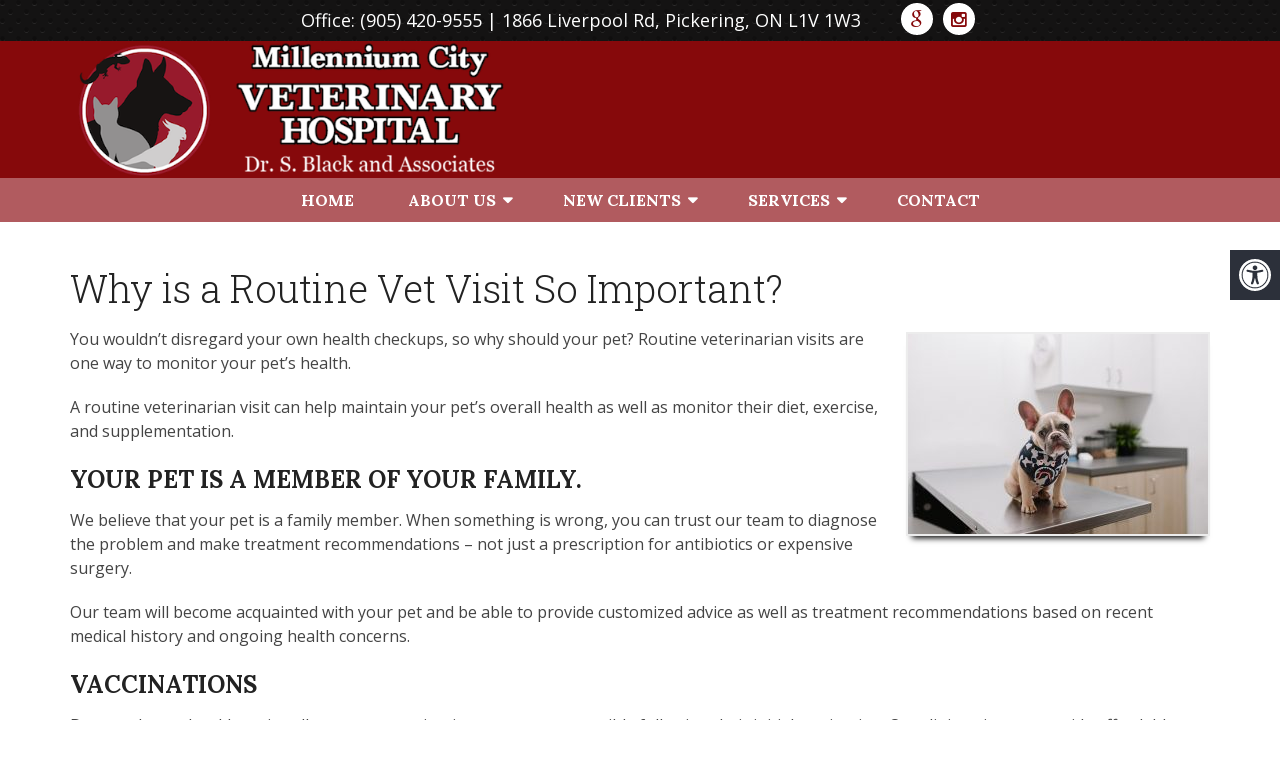

--- FILE ---
content_type: text/html; charset=UTF-8
request_url: https://www.millenniumcityvethospital.com/why-is-a-routine-vet-visit-so-important/
body_size: 16039
content:
<!DOCTYPE html><html
class=no-js lang=en-US><head
itemscope itemtype=http://schema.org/WebSite><meta
charset="UTF-8">
<!--[if IE ]><meta
http-equiv="X-UA-Compatible" content="IE=edge,chrome=1">
<![endif]-->
 <script async src="https://www.googletagmanager.com/gtag/js?id=G-LQSW9EEYJ9"></script> <script>window.dataLayer=window.dataLayer||[];function gtag(){dataLayer.push(arguments);}
gtag('js',new Date());gtag('config','G-LQSW9EEYJ9');</script> <link
rel=profile href=https://gmpg.org/xfn/11><link
rel=icon href=https://www.millenniumcityvethospital.com/wp-content/themes/mts_schema/images/favicon.png type=image/x-icon><meta
name="msapplication-TileColor" content="#FFFFFF"><meta
name="msapplication-TileImage" content="https://www.millenniumcityvethospital.com/wp-content/themes/mts_schema/images/apple-touch-icon-144-precomposed.png"><link
rel=apple-touch-icon-precomposed href=https://www.millenniumcityvethospital.com/wp-content/themes/mts_schema/images/apple-touch-icon-144-precomposed.png><meta
name="viewport" content="width=device-width, initial-scale=1"><meta
name="apple-mobile-web-app-capable" content="yes"><meta
name="apple-mobile-web-app-status-bar-style" content="black"><meta
itemprop="name" content="Millennium City Veterinary Hospital"><meta
itemprop="url" content="https://www.millenniumcityvethospital.com"><link
rel=pingback href=https://www.millenniumcityvethospital.com/xmlrpc.php><meta
name='robots' content='index, follow, max-image-preview:large, max-snippet:-1, max-video-preview:-1'> <script>document.documentElement.className=document.documentElement.className.replace(/\bno-js\b/,'js');</script> <title>Why is a Routine Vet Visit So Important? | Millennium City Veterinary Hospital</title><meta
name="description" content="Why is a Routine Vet Visit So Important? - You wouldn&#039;t disregard your own health checkups, so why should your pet? Routine veterinarian visits are one way to monitor your pet&#039;s health. A routine You wouldn&#039;t disregard your own health checkups, so why should your pet? Routine veterinarian visits are one way to monitor your pet&#039;s health."><link
rel=canonical href=https://www.millenniumcityvethospital.com/why-is-a-routine-vet-visit-so-important/ ><meta
property="og:locale" content="en_US"><meta
property="og:type" content="article"><meta
property="og:title" content="Why is a Routine Vet Visit So Important? | Millennium City Veterinary Hospital"><meta
property="og:description" content="Why is a Routine Vet Visit So Important? - You wouldn&#039;t disregard your own health checkups, so why should your pet? Routine veterinarian visits are one way to monitor your pet&#039;s health. A routine You wouldn&#039;t disregard your own health checkups, so why should your pet? Routine veterinarian visits are one way to monitor your pet&#039;s health."><meta
property="og:url" content="https://www.millenniumcityvethospital.com/why-is-a-routine-vet-visit-so-important/"><meta
property="og:site_name" content="Millennium City Veterinary Hospital"><meta
property="article:publisher" content="https://www.facebook.com/MillenniumCityVeterinaryHospital"><meta
property="article:published_time" content="2022-02-01T19:31:47+00:00"><meta
property="article:modified_time" content="2022-02-25T22:49:57+00:00"><meta
property="og:image" content="https://www.millenniumcityvethospital.com/wp-content/uploads/2022/02/Why-is-a-Routine-Vet-Visit-So-Important.jpg"><meta
property="og:image:width" content="800"><meta
property="og:image:height" content="534"><meta
property="og:image:type" content="image/jpeg"><meta
name="author" content="admin"><meta
name="twitter:card" content="summary_large_image"> <script type=application/ld+json class=yoast-schema-graph>{"@context":"https://schema.org","@graph":[{"@type":"Article","@id":"https://www.millenniumcityvethospital.com/why-is-a-routine-vet-visit-so-important/#article","isPartOf":{"@id":"https://www.millenniumcityvethospital.com/why-is-a-routine-vet-visit-so-important/"},"author":{"name":"admin","@id":"https://www.millenniumcityvethospital.com/#/schema/person/3eeeb6a1f36cb674a27ee85aa2d31ed7"},"headline":"Why is a Routine Vet Visit So Important?","datePublished":"2022-02-01T19:31:47+00:00","dateModified":"2022-02-25T22:49:57+00:00","mainEntityOfPage":{"@id":"https://www.millenniumcityvethospital.com/why-is-a-routine-vet-visit-so-important/"},"wordCount":374,"publisher":{"@id":"https://www.millenniumcityvethospital.com/#organization"},"image":{"@id":"https://www.millenniumcityvethospital.com/why-is-a-routine-vet-visit-so-important/#primaryimage"},"thumbnailUrl":"https://www.millenniumcityvethospital.com/wp-content/uploads/2022/02/Why-is-a-Routine-Vet-Visit-So-Important.jpg","articleSection":["Blog"],"inLanguage":"en-US"},{"@type":"WebPage","@id":"https://www.millenniumcityvethospital.com/why-is-a-routine-vet-visit-so-important/","url":"https://www.millenniumcityvethospital.com/why-is-a-routine-vet-visit-so-important/","name":"Why is a Routine Vet Visit So Important? | Millennium City Veterinary Hospital","isPartOf":{"@id":"https://www.millenniumcityvethospital.com/#website"},"primaryImageOfPage":{"@id":"https://www.millenniumcityvethospital.com/why-is-a-routine-vet-visit-so-important/#primaryimage"},"image":{"@id":"https://www.millenniumcityvethospital.com/why-is-a-routine-vet-visit-so-important/#primaryimage"},"thumbnailUrl":"https://www.millenniumcityvethospital.com/wp-content/uploads/2022/02/Why-is-a-Routine-Vet-Visit-So-Important.jpg","datePublished":"2022-02-01T19:31:47+00:00","dateModified":"2022-02-25T22:49:57+00:00","description":"Why is a Routine Vet Visit So Important? - You wouldn't disregard your own health checkups, so why should your pet? Routine veterinarian visits are one way to monitor your pet's health. A routine You wouldn't disregard your own health checkups, so why should your pet? Routine veterinarian visits are one way to monitor your pet's health.","breadcrumb":{"@id":"https://www.millenniumcityvethospital.com/why-is-a-routine-vet-visit-so-important/#breadcrumb"},"inLanguage":"en-US","potentialAction":[{"@type":"ReadAction","target":["https://www.millenniumcityvethospital.com/why-is-a-routine-vet-visit-so-important/"]}]},{"@type":"ImageObject","inLanguage":"en-US","@id":"https://www.millenniumcityvethospital.com/why-is-a-routine-vet-visit-so-important/#primaryimage","url":"https://www.millenniumcityvethospital.com/wp-content/uploads/2022/02/Why-is-a-Routine-Vet-Visit-So-Important.jpg","contentUrl":"https://www.millenniumcityvethospital.com/wp-content/uploads/2022/02/Why-is-a-Routine-Vet-Visit-So-Important.jpg","width":800,"height":534,"caption":"Why is a Routine Vet Visit So Important"},{"@type":"BreadcrumbList","@id":"https://www.millenniumcityvethospital.com/why-is-a-routine-vet-visit-so-important/#breadcrumb","itemListElement":[{"@type":"ListItem","position":1,"name":"Home","item":"https://www.millenniumcityvethospital.com/"},{"@type":"ListItem","position":2,"name":"Why is a Routine Vet Visit So Important?"}]},{"@type":"WebSite","@id":"https://www.millenniumcityvethospital.com/#website","url":"https://www.millenniumcityvethospital.com/","name":"Millennium City Veterinary Hospital","description":"Veterinarian in Pickering, ON","publisher":{"@id":"https://www.millenniumcityvethospital.com/#organization"},"potentialAction":[{"@type":"SearchAction","target":{"@type":"EntryPoint","urlTemplate":"https://www.millenniumcityvethospital.com/?s={search_term_string}"},"query-input":{"@type":"PropertyValueSpecification","valueRequired":true,"valueName":"search_term_string"}}],"inLanguage":"en-US"},{"@type":"Organization","@id":"https://www.millenniumcityvethospital.com/#organization","name":"Millennium City Veterinary Hospital","url":"https://www.millenniumcityvethospital.com/","logo":{"@type":"ImageObject","inLanguage":"en-US","@id":"https://www.millenniumcityvethospital.com/#/schema/logo/image/","url":"https://www.millenniumcityvethospital.com/wp-content/uploads/2018/10/millenium-city-veterinary-hospital-veterinarian-in.png","contentUrl":"https://www.millenniumcityvethospital.com/wp-content/uploads/2018/10/millenium-city-veterinary-hospital-veterinarian-in.png","width":574,"height":170,"caption":"Millennium City Veterinary Hospital"},"image":{"@id":"https://www.millenniumcityvethospital.com/#/schema/logo/image/"},"sameAs":["https://www.facebook.com/MillenniumCityVeterinaryHospital","https://www.instagram.com/millenniumcityvethospital/"]},{"@type":"Person","@id":"https://www.millenniumcityvethospital.com/#/schema/person/3eeeb6a1f36cb674a27ee85aa2d31ed7","name":"admin","image":{"@type":"ImageObject","inLanguage":"en-US","@id":"https://www.millenniumcityvethospital.com/#/schema/person/image/","url":"https://secure.gravatar.com/avatar/974a6dafd3d2755eb77441f53db5c6d9ce8060ad6fd5f323d8c34d6aa8719d5d?s=96&d=mm&r=g","contentUrl":"https://secure.gravatar.com/avatar/974a6dafd3d2755eb77441f53db5c6d9ce8060ad6fd5f323d8c34d6aa8719d5d?s=96&d=mm&r=g","caption":"admin"}}]}</script> <link
rel=dns-prefetch href=//ajax.googleapis.com><link
rel=dns-prefetch href=//netdna.bootstrapcdn.com><link
rel=alternate type=application/rss+xml title="Millennium City Veterinary Hospital &raquo; Feed" href=https://www.millenniumcityvethospital.com/feed/ ><link
rel=alternate type=application/rss+xml title="Millennium City Veterinary Hospital &raquo; Comments Feed" href=https://www.millenniumcityvethospital.com/comments/feed/ ><link
rel=alternate title="oEmbed (JSON)" type=application/json+oembed href="https://www.millenniumcityvethospital.com/wp-json/oembed/1.0/embed?url=https%3A%2F%2Fwww.millenniumcityvethospital.com%2Fwhy-is-a-routine-vet-visit-so-important%2F"><link
rel=alternate title="oEmbed (XML)" type=text/xml+oembed href="https://www.millenniumcityvethospital.com/wp-json/oembed/1.0/embed?url=https%3A%2F%2Fwww.millenniumcityvethospital.com%2Fwhy-is-a-routine-vet-visit-so-important%2F&#038;format=xml"><style id=wp-img-auto-sizes-contain-inline-css>img:is([sizes=auto i],[sizes^="auto," i]){contain-intrinsic-size:3000px 1500px}</style><link
rel=stylesheet id=twb-open-sans-css href='https://fonts.googleapis.com/css?family=Open+Sans%3A300%2C400%2C500%2C600%2C700%2C800&#038;display=swap&#038;ver=6.9' type=text/css media=all><link
rel=stylesheet id=twbbwg-global-css href='https://www.millenniumcityvethospital.com/wp-content/plugins/photo-gallery/booster/assets/css/global.css?ver=1.0.0' type=text/css media=all><style id=wp-emoji-styles-inline-css>img.wp-smiley,img.emoji{display:inline !important;border:none !important;box-shadow:none !important;height:1em !important;width:1em !important;margin:0
0.07em !important;vertical-align:-0.1em !important;background:none !important;padding:0
!important}</style><style id=wp-block-library-inline-css>/*<![CDATA[*/:root{--wp-block-synced-color:#7a00df;--wp-block-synced-color--rgb:122,0,223;--wp-bound-block-color:var(--wp-block-synced-color);--wp-editor-canvas-background:#ddd;--wp-admin-theme-color:#007cba;--wp-admin-theme-color--rgb:0,124,186;--wp-admin-theme-color-darker-10:#006ba1;--wp-admin-theme-color-darker-10--rgb:0,107,160.5;--wp-admin-theme-color-darker-20:#005a87;--wp-admin-theme-color-darker-20--rgb:0,90,135;--wp-admin-border-width-focus:2px}@media (min-resolution:192dpi){:root{--wp-admin-border-width-focus:1.5px}}.wp-element-button{cursor:pointer}:root .has-very-light-gray-background-color{background-color:#eee}:root .has-very-dark-gray-background-color{background-color:#313131}:root .has-very-light-gray-color{color:#eee}:root .has-very-dark-gray-color{color:#313131}:root .has-vivid-green-cyan-to-vivid-cyan-blue-gradient-background{background:linear-gradient(135deg,#00d084,#0693e3)}:root .has-purple-crush-gradient-background{background:linear-gradient(135deg,#34e2e4,#4721fb 50%,#ab1dfe)}:root .has-hazy-dawn-gradient-background{background:linear-gradient(135deg,#faaca8,#dad0ec)}:root .has-subdued-olive-gradient-background{background:linear-gradient(135deg,#fafae1,#67a671)}:root .has-atomic-cream-gradient-background{background:linear-gradient(135deg,#fdd79a,#004a59)}:root .has-nightshade-gradient-background{background:linear-gradient(135deg,#330968,#31cdcf)}:root .has-midnight-gradient-background{background:linear-gradient(135deg,#020381,#2874fc)}:root{--wp--preset--font-size--normal:16px;--wp--preset--font-size--huge:42px}.has-regular-font-size{font-size:1em}.has-larger-font-size{font-size:2.625em}.has-normal-font-size{font-size:var(--wp--preset--font-size--normal)}.has-huge-font-size{font-size:var(--wp--preset--font-size--huge)}.has-text-align-center{text-align:center}.has-text-align-left{text-align:left}.has-text-align-right{text-align:right}.has-fit-text{white-space:nowrap!important}#end-resizable-editor-section{display:none}.aligncenter{clear:both}.items-justified-left{justify-content:flex-start}.items-justified-center{justify-content:center}.items-justified-right{justify-content:flex-end}.items-justified-space-between{justify-content:space-between}.screen-reader-text{border:0;clip-path:inset(50%);height:1px;margin:-1px;overflow:hidden;padding:0;position:absolute;width:1px;word-wrap:normal!important}.screen-reader-text:focus{background-color:#ddd;clip-path:none;color:#444;display:block;font-size:1em;height:auto;left:5px;line-height:normal;padding:15px
23px 14px;text-decoration:none;top:5px;width:auto;z-index:100000}html :where(.has-border-color){border-style:solid}html :where([style*=border-top-color]){border-top-style:solid}html :where([style*=border-right-color]){border-right-style:solid}html :where([style*=border-bottom-color]){border-bottom-style:solid}html :where([style*=border-left-color]){border-left-style:solid}html :where([style*=border-width]){border-style:solid}html :where([style*=border-top-width]){border-top-style:solid}html :where([style*=border-right-width]){border-right-style:solid}html :where([style*=border-bottom-width]){border-bottom-style:solid}html :where([style*=border-left-width]){border-left-style:solid}html :where(img[class*=wp-image-]){height:auto;max-width:100%}:where(figure){margin:0
0 1em}html :where(.is-position-sticky){--wp-admin--admin-bar--position-offset:var(--wp-admin--admin-bar--height,0px)}@media screen and (max-width:600px){html:where(.is-position-sticky){--wp-admin--admin-bar--position-offset:0px}}/*]]>*/</style><style id=global-styles-inline-css>/*<![CDATA[*/:root{--wp--preset--aspect-ratio--square:1;--wp--preset--aspect-ratio--4-3:4/3;--wp--preset--aspect-ratio--3-4:3/4;--wp--preset--aspect-ratio--3-2:3/2;--wp--preset--aspect-ratio--2-3:2/3;--wp--preset--aspect-ratio--16-9:16/9;--wp--preset--aspect-ratio--9-16:9/16;--wp--preset--color--black:#000;--wp--preset--color--cyan-bluish-gray:#abb8c3;--wp--preset--color--white:#fff;--wp--preset--color--pale-pink:#f78da7;--wp--preset--color--vivid-red:#cf2e2e;--wp--preset--color--luminous-vivid-orange:#ff6900;--wp--preset--color--luminous-vivid-amber:#fcb900;--wp--preset--color--light-green-cyan:#7bdcb5;--wp--preset--color--vivid-green-cyan:#00d084;--wp--preset--color--pale-cyan-blue:#8ed1fc;--wp--preset--color--vivid-cyan-blue:#0693e3;--wp--preset--color--vivid-purple:#9b51e0;--wp--preset--gradient--vivid-cyan-blue-to-vivid-purple:linear-gradient(135deg,rgb(6,147,227) 0%,rgb(155,81,224) 100%);--wp--preset--gradient--light-green-cyan-to-vivid-green-cyan:linear-gradient(135deg,rgb(122,220,180) 0%,rgb(0,208,130) 100%);--wp--preset--gradient--luminous-vivid-amber-to-luminous-vivid-orange:linear-gradient(135deg,rgb(252,185,0) 0%,rgb(255,105,0) 100%);--wp--preset--gradient--luminous-vivid-orange-to-vivid-red:linear-gradient(135deg,rgb(255,105,0) 0%,rgb(207,46,46) 100%);--wp--preset--gradient--very-light-gray-to-cyan-bluish-gray:linear-gradient(135deg,rgb(238,238,238) 0%,rgb(169,184,195) 100%);--wp--preset--gradient--cool-to-warm-spectrum:linear-gradient(135deg,rgb(74,234,220) 0%,rgb(151,120,209) 20%,rgb(207,42,186) 40%,rgb(238,44,130) 60%,rgb(251,105,98) 80%,rgb(254,248,76) 100%);--wp--preset--gradient--blush-light-purple:linear-gradient(135deg,rgb(255,206,236) 0%,rgb(152,150,240) 100%);--wp--preset--gradient--blush-bordeaux:linear-gradient(135deg,rgb(254,205,165) 0%,rgb(254,45,45) 50%,rgb(107,0,62) 100%);--wp--preset--gradient--luminous-dusk:linear-gradient(135deg,rgb(255,203,112) 0%,rgb(199,81,192) 50%,rgb(65,88,208) 100%);--wp--preset--gradient--pale-ocean:linear-gradient(135deg,rgb(255,245,203) 0%,rgb(182,227,212) 50%,rgb(51,167,181) 100%);--wp--preset--gradient--electric-grass:linear-gradient(135deg,rgb(202,248,128) 0%,rgb(113,206,126) 100%);--wp--preset--gradient--midnight:linear-gradient(135deg,rgb(2,3,129) 0%,rgb(40,116,252) 100%);--wp--preset--font-size--small:13px;--wp--preset--font-size--medium:20px;--wp--preset--font-size--large:36px;--wp--preset--font-size--x-large:42px;--wp--preset--spacing--20:0.44rem;--wp--preset--spacing--30:0.67rem;--wp--preset--spacing--40:1rem;--wp--preset--spacing--50:1.5rem;--wp--preset--spacing--60:2.25rem;--wp--preset--spacing--70:3.38rem;--wp--preset--spacing--80:5.06rem;--wp--preset--shadow--natural:6px 6px 9px rgba(0, 0, 0, 0.2);--wp--preset--shadow--deep:12px 12px 50px rgba(0, 0, 0, 0.4);--wp--preset--shadow--sharp:6px 6px 0px rgba(0, 0, 0, 0.2);--wp--preset--shadow--outlined:6px 6px 0px -3px rgb(255, 255, 255), 6px 6px rgb(0, 0, 0);--wp--preset--shadow--crisp:6px 6px 0px rgb(0, 0, 0)}:where(.is-layout-flex){gap:0.5em}:where(.is-layout-grid){gap:0.5em}body .is-layout-flex{display:flex}.is-layout-flex{flex-wrap:wrap;align-items:center}.is-layout-flex>:is(*,div){margin:0}body .is-layout-grid{display:grid}.is-layout-grid>:is(*,div){margin:0}:where(.wp-block-columns.is-layout-flex){gap:2em}:where(.wp-block-columns.is-layout-grid){gap:2em}:where(.wp-block-post-template.is-layout-flex){gap:1.25em}:where(.wp-block-post-template.is-layout-grid){gap:1.25em}.has-black-color{color:var(--wp--preset--color--black) !important}.has-cyan-bluish-gray-color{color:var(--wp--preset--color--cyan-bluish-gray) !important}.has-white-color{color:var(--wp--preset--color--white) !important}.has-pale-pink-color{color:var(--wp--preset--color--pale-pink) !important}.has-vivid-red-color{color:var(--wp--preset--color--vivid-red) !important}.has-luminous-vivid-orange-color{color:var(--wp--preset--color--luminous-vivid-orange) !important}.has-luminous-vivid-amber-color{color:var(--wp--preset--color--luminous-vivid-amber) !important}.has-light-green-cyan-color{color:var(--wp--preset--color--light-green-cyan) !important}.has-vivid-green-cyan-color{color:var(--wp--preset--color--vivid-green-cyan) !important}.has-pale-cyan-blue-color{color:var(--wp--preset--color--pale-cyan-blue) !important}.has-vivid-cyan-blue-color{color:var(--wp--preset--color--vivid-cyan-blue) !important}.has-vivid-purple-color{color:var(--wp--preset--color--vivid-purple) !important}.has-black-background-color{background-color:var(--wp--preset--color--black) !important}.has-cyan-bluish-gray-background-color{background-color:var(--wp--preset--color--cyan-bluish-gray) !important}.has-white-background-color{background-color:var(--wp--preset--color--white) !important}.has-pale-pink-background-color{background-color:var(--wp--preset--color--pale-pink) !important}.has-vivid-red-background-color{background-color:var(--wp--preset--color--vivid-red) !important}.has-luminous-vivid-orange-background-color{background-color:var(--wp--preset--color--luminous-vivid-orange) !important}.has-luminous-vivid-amber-background-color{background-color:var(--wp--preset--color--luminous-vivid-amber) !important}.has-light-green-cyan-background-color{background-color:var(--wp--preset--color--light-green-cyan) !important}.has-vivid-green-cyan-background-color{background-color:var(--wp--preset--color--vivid-green-cyan) !important}.has-pale-cyan-blue-background-color{background-color:var(--wp--preset--color--pale-cyan-blue) !important}.has-vivid-cyan-blue-background-color{background-color:var(--wp--preset--color--vivid-cyan-blue) !important}.has-vivid-purple-background-color{background-color:var(--wp--preset--color--vivid-purple) !important}.has-black-border-color{border-color:var(--wp--preset--color--black) !important}.has-cyan-bluish-gray-border-color{border-color:var(--wp--preset--color--cyan-bluish-gray) !important}.has-white-border-color{border-color:var(--wp--preset--color--white) !important}.has-pale-pink-border-color{border-color:var(--wp--preset--color--pale-pink) !important}.has-vivid-red-border-color{border-color:var(--wp--preset--color--vivid-red) !important}.has-luminous-vivid-orange-border-color{border-color:var(--wp--preset--color--luminous-vivid-orange) !important}.has-luminous-vivid-amber-border-color{border-color:var(--wp--preset--color--luminous-vivid-amber) !important}.has-light-green-cyan-border-color{border-color:var(--wp--preset--color--light-green-cyan) !important}.has-vivid-green-cyan-border-color{border-color:var(--wp--preset--color--vivid-green-cyan) !important}.has-pale-cyan-blue-border-color{border-color:var(--wp--preset--color--pale-cyan-blue) !important}.has-vivid-cyan-blue-border-color{border-color:var(--wp--preset--color--vivid-cyan-blue) !important}.has-vivid-purple-border-color{border-color:var(--wp--preset--color--vivid-purple) !important}.has-vivid-cyan-blue-to-vivid-purple-gradient-background{background:var(--wp--preset--gradient--vivid-cyan-blue-to-vivid-purple) !important}.has-light-green-cyan-to-vivid-green-cyan-gradient-background{background:var(--wp--preset--gradient--light-green-cyan-to-vivid-green-cyan) !important}.has-luminous-vivid-amber-to-luminous-vivid-orange-gradient-background{background:var(--wp--preset--gradient--luminous-vivid-amber-to-luminous-vivid-orange) !important}.has-luminous-vivid-orange-to-vivid-red-gradient-background{background:var(--wp--preset--gradient--luminous-vivid-orange-to-vivid-red) !important}.has-very-light-gray-to-cyan-bluish-gray-gradient-background{background:var(--wp--preset--gradient--very-light-gray-to-cyan-bluish-gray) !important}.has-cool-to-warm-spectrum-gradient-background{background:var(--wp--preset--gradient--cool-to-warm-spectrum) !important}.has-blush-light-purple-gradient-background{background:var(--wp--preset--gradient--blush-light-purple) !important}.has-blush-bordeaux-gradient-background{background:var(--wp--preset--gradient--blush-bordeaux) !important}.has-luminous-dusk-gradient-background{background:var(--wp--preset--gradient--luminous-dusk) !important}.has-pale-ocean-gradient-background{background:var(--wp--preset--gradient--pale-ocean) !important}.has-electric-grass-gradient-background{background:var(--wp--preset--gradient--electric-grass) !important}.has-midnight-gradient-background{background:var(--wp--preset--gradient--midnight) !important}.has-small-font-size{font-size:var(--wp--preset--font-size--small) !important}.has-medium-font-size{font-size:var(--wp--preset--font-size--medium) !important}.has-large-font-size{font-size:var(--wp--preset--font-size--large) !important}.has-x-large-font-size{font-size:var(--wp--preset--font-size--x-large) !important}/*]]>*/</style><style id=classic-theme-styles-inline-css>/*! This file is auto-generated */
.wp-block-button__link{color:#fff;background-color:#32373c;border-radius:9999px;box-shadow:none;text-decoration:none;padding:calc(.667em + 2px) calc(1.333em + 2px);font-size:1.125em}.wp-block-file__button{background:#32373c;color:#fff;text-decoration:none}</style><link
rel=stylesheet id=wp-components-css href='https://www.millenniumcityvethospital.com/wp-includes/css/dist/components/style.min.css?ver=6.9' type=text/css media=all><link
rel=stylesheet id=wp-preferences-css href='https://www.millenniumcityvethospital.com/wp-includes/css/dist/preferences/style.min.css?ver=6.9' type=text/css media=all><link
rel=stylesheet id=wp-block-editor-css href='https://www.millenniumcityvethospital.com/wp-includes/css/dist/block-editor/style.min.css?ver=6.9' type=text/css media=all><link
rel=stylesheet id=popup-maker-block-library-style-css href='https://www.millenniumcityvethospital.com/wp-content/plugins/popup-maker/dist/packages/block-library-style.css?ver=dbea705cfafe089d65f1' type=text/css media=all><link
rel=stylesheet id=ada-style-css href='https://www.millenniumcityvethospital.com/wp-content/plugins/dmm-ada/includes/../assets/css/ada.css?ver=6.9' type=text/css media=all><style id=ada-style-inline-css>/*<![CDATA[*/html{--pColor:#86090b;--sColor:#1b1a1a;--aColor:#566786}/*]]>*/</style><link
rel=stylesheet id=bwg_fonts-css href='https://www.millenniumcityvethospital.com/wp-content/plugins/photo-gallery/css/bwg-fonts/fonts.css?ver=0.0.1' type=text/css media=all><link
rel=stylesheet id=sumoselect-css href='https://www.millenniumcityvethospital.com/wp-content/plugins/photo-gallery/css/sumoselect.min.css?ver=3.4.6' type=text/css media=all><link
rel=stylesheet id=mCustomScrollbar-css href='https://www.millenniumcityvethospital.com/wp-content/plugins/photo-gallery/css/jquery.mCustomScrollbar.min.css?ver=3.1.5' type=text/css media=all><link
rel=stylesheet id=bwg_googlefonts-css href='https://fonts.googleapis.com/css?family=Ubuntu&#038;subset=greek,latin,greek-ext,vietnamese,cyrillic-ext,latin-ext,cyrillic' type=text/css media=all><link
rel=stylesheet id=bwg_frontend-css href='https://www.millenniumcityvethospital.com/wp-content/plugins/photo-gallery/css/styles.min.css?ver=1.8.35' type=text/css media=all><link
rel=stylesheet id=testimonial-rotator-style-css href='https://www.millenniumcityvethospital.com/wp-content/plugins/testimonial-rotator/testimonial-rotator-style.css?ver=6.9' type=text/css media=all><link
rel=stylesheet id=font-awesome-css href='//netdna.bootstrapcdn.com/font-awesome/latest/css/font-awesome.min.css?ver=6.9' type=text/css media=all><link
rel=stylesheet id=schema-stylesheet-css href='https://www.millenniumcityvethospital.com/wp-content/themes/lounge-schema/style.css?ver=6.9' type=text/css media=all><style id=schema-stylesheet-inline-css>body{background-color:#fff;background-image:url(https://www.millenniumcityvethospital.com/wp-content/themes/mts_schema/images/nobg.png)}.pace .pace-progress, #mobile-menu-wrapper ul li a:hover, .page-numbers.current, .pagination a:hover, .single .pagination a:hover
.current{background:#86090b}.postauthor h5, .single_post a, .textwidget a, .pnavigation2 a, .sidebar.c-4-12 a:hover, footer .widget li a:hover, .sidebar.c-4-12 a:hover, .reply a, .title a:hover, .post-info a:hover, .widget .thecomment, #tabber .inside li a:hover, .readMore a:hover, .fn a, a, a:hover, #secondary-navigation .navigation ul li a:hover, .readMore a, #primary-navigation a:hover, #secondary-navigation .navigation ul .current-menu-item a, .widget .wp_review_tab_widget_content a, .sidebar .wpt_widget_content
a{color:#86090b}a#pull, #commentform input#submit, #mtscontact_submit, .mts-subscribe input[type='submit'], .widget_product_search input[type='submit'], #move-to-top:hover, .currenttext, .pagination a:hover, .pagination .nav-previous a:hover, .pagination .nav-next a:hover, #load-posts a:hover, .single .pagination a:hover .currenttext, .single .pagination > .current .currenttext, #tabber ul.tabs li a.selected, .tagcloud a, .navigation ul .sfHover a, .woocommerce a.button, .woocommerce-page a.button, .woocommerce button.button, .woocommerce-page button.button, .woocommerce input.button, .woocommerce-page input.button, .woocommerce #respond input#submit, .woocommerce-page #respond input#submit, .woocommerce #content input.button, .woocommerce-page #content input.button, .woocommerce .bypostauthor:after, #searchsubmit, .woocommerce nav.woocommerce-pagination ul li span.current, .woocommerce-page nav.woocommerce-pagination ul li span.current, .woocommerce #content nav.woocommerce-pagination ul li span.current, .woocommerce-page #content nav.woocommerce-pagination ul li span.current, .woocommerce nav.woocommerce-pagination ul li a:hover, .woocommerce-page nav.woocommerce-pagination ul li a:hover, .woocommerce #content nav.woocommerce-pagination ul li a:hover, .woocommerce-page #content nav.woocommerce-pagination ul li a:hover, .woocommerce nav.woocommerce-pagination ul li a:focus, .woocommerce-page nav.woocommerce-pagination ul li a:focus, .woocommerce #content nav.woocommerce-pagination ul li a:focus, .woocommerce-page #content nav.woocommerce-pagination ul li a:focus, .woocommerce a.button, .woocommerce-page a.button, .woocommerce button.button, .woocommerce-page button.button, .woocommerce input.button, .woocommerce-page input.button, .woocommerce #respond input#submit, .woocommerce-page #respond input#submit, .woocommerce #content input.button, .woocommerce-page #content input.button, .latestPost-review-wrapper, .latestPost .review-type-circle.latestPost-review-wrapper, #wpmm-megamenu .review-total-only, .sbutton, #searchsubmit, .widget .wpt_widget_content #tags-tab-content ul li a, .widget .review-total-only.large-thumb{background-color:#86090b;color:#fff!important}.related-posts .title a:hover, .latestPost .title
a{color:#86090b}.navigation #wpmm-megamenu .wpmm-pagination
a{background-color:#86090b!important}footer{background-color:#1b1a1a}footer{background-image:url(https://www.millenniumcityvethospital.com/wp-content/themes/mts_schema/images/nobg.png)}.copyrights,.move_down{background-color:#1b1a1a}.flex-control-thumbs .flex-active{border-top:3px solid #86090b}.wpmm-megamenu-showing.wpmm-light-scheme{background-color:#86090b!important}</style><link
rel=stylesheet id=owl-carousel-css href=https://www.millenniumcityvethospital.com/wp-content/themes/mts_schema/css/owl.carousel.css type=text/css media=all><link
rel=stylesheet id=fontawesome-css href='https://www.millenniumcityvethospital.com/wp-content/themes/mts_schema/css/font-awesome.min.css?ver=6.9' type=text/css media=all><link
rel=stylesheet id=responsive-css href='https://www.millenniumcityvethospital.com/wp-content/themes/mts_schema/css/responsive.css?ver=6.9' type=text/css media=all><link
rel=stylesheet id=animate-css href='https://www.millenniumcityvethospital.com/wp-content/themes/lounge-schema/assets/animate.min.css?ver=6.9' type=text/css media=all> <script src="https://ajax.googleapis.com/ajax/libs/jquery/1.12.4/jquery.min.js?ver=1.12.4" id=jquery-js></script> <script src=https://www.millenniumcityvethospital.com/wp-content/cache/minify/c1f34.js></script> <script id=twbbwg-global-js-extra>var twb={"nonce":"abf7284e49","ajax_url":"https://www.millenniumcityvethospital.com/wp-admin/admin-ajax.php","plugin_url":"https://www.millenniumcityvethospital.com/wp-content/plugins/photo-gallery/booster","href":"https://www.millenniumcityvethospital.com/wp-admin/admin.php?page=twbbwg_photo-gallery"};var twb={"nonce":"abf7284e49","ajax_url":"https://www.millenniumcityvethospital.com/wp-admin/admin-ajax.php","plugin_url":"https://www.millenniumcityvethospital.com/wp-content/plugins/photo-gallery/booster","href":"https://www.millenniumcityvethospital.com/wp-admin/admin.php?page=twbbwg_photo-gallery"};</script> <script src=https://www.millenniumcityvethospital.com/wp-content/cache/minify/1536c.js></script> <script id=bwg_frontend-js-extra>var bwg_objectsL10n={"bwg_field_required":"field is required.","bwg_mail_validation":"This is not a valid email address.","bwg_search_result":"There are no images matching your search.","bwg_select_tag":"Select Tag","bwg_order_by":"Order By","bwg_search":"Search","bwg_show_ecommerce":"Show Ecommerce","bwg_hide_ecommerce":"Hide Ecommerce","bwg_show_comments":"Show Comments","bwg_hide_comments":"Hide Comments","bwg_restore":"Restore","bwg_maximize":"Maximize","bwg_fullscreen":"Fullscreen","bwg_exit_fullscreen":"Exit Fullscreen","bwg_search_tag":"SEARCH...","bwg_tag_no_match":"No tags found","bwg_all_tags_selected":"All tags selected","bwg_tags_selected":"tags selected","play":"Play","pause":"Pause","is_pro":"","bwg_play":"Play","bwg_pause":"Pause","bwg_hide_info":"Hide info","bwg_show_info":"Show info","bwg_hide_rating":"Hide rating","bwg_show_rating":"Show rating","ok":"Ok","cancel":"Cancel","select_all":"Select all","lazy_load":"0","lazy_loader":"https://www.millenniumcityvethospital.com/wp-content/plugins/photo-gallery/images/ajax_loader.png","front_ajax":"0","bwg_tag_see_all":"see all tags","bwg_tag_see_less":"see less tags"};</script> <script src=https://www.millenniumcityvethospital.com/wp-content/cache/minify/83722.js></script> <script id=customscript-js-extra>var mts_customscript={"responsive":"1","nav_menu":"both"};</script> <script src=https://www.millenniumcityvethospital.com/wp-content/cache/minify/b5f9f.js></script> <link
rel=https://api.w.org/ href=https://www.millenniumcityvethospital.com/wp-json/ ><link
rel=alternate title=JSON type=application/json href=https://www.millenniumcityvethospital.com/wp-json/wp/v2/posts/612><link
rel=EditURI type=application/rsd+xml title=RSD href=https://www.millenniumcityvethospital.com/xmlrpc.php?rsd><meta
name="generator" content="WordPress 6.9"><link
rel=shortlink href='https://www.millenniumcityvethospital.com/?p=612'><link
href="//fonts.googleapis.com/css?family=Roboto+Slab:normal|Raleway:500|Lora:700|Roboto+Slab:300|Open+Sans:normal&amp;subset=latin" rel=stylesheet type=text/css><style>#logo
a{font-family:'Roboto Slab';font-weight:normal;font-size:32px;color:#222;text-transform:uppercase}#primary-navigation
a{font-family:'Raleway';font-weight:500;font-size:13px;color:#777}#secondary-navigation
a{font-family:'Lora';font-weight:700;font-size:16px;color:#fff;text-transform:uppercase}.latestPost .title
a{font-family:'Roboto Slab';font-weight:300;font-size:38px;color:#0274be}.single-title{font-family:'Roboto Slab';font-weight:300;font-size:38px;color:#222}body{font-family:'Open Sans';font-weight:normal;font-size:16px;color:#444}#sidebar .widget
h3{font-family:'Roboto Slab';font-weight:normal;font-size:20px;color:#222;text-transform:uppercase}#sidebar
.widget{font-family:'Raleway';font-weight:500;font-size:16px;color:#444}.footer-widgets
h3{font-family:'Roboto Slab';font-weight:normal;font-size:18px;color:#fff;text-transform:uppercase}.f-widget a, footer .wpt_widget_content a, footer .wp_review_tab_widget_content a, footer .wpt_tab_widget_content a, footer .widget .wp_review_tab_widget_content
a{font-family:'Raleway';font-weight:500;font-size:16px;color:#999}.footer-widgets, .f-widget .top-posts .comment_num, footer .meta, footer .twitter_time, footer .widget .wpt_widget_content .wpt-postmeta, footer .widget .wpt_comment_content, footer .widget .wpt_excerpt, footer .wp_review_tab_widget_content .wp-review-tab-postmeta, footer .advanced-recent-posts p, footer .popular-posts p, footer .category-posts
p{font-family:'Raleway';font-weight:500;font-size:16px;color:#777}#copyright-note{font-family:'Raleway';font-weight:500;font-size:14px;color:#7e7d7d}h1{font-family:'Lora';font-weight:700;font-size:28px;color:#222}h2{font-family:'Lora';font-weight:700;font-size:24px;color:#222}h3{font-family:'Lora';font-weight:700;font-size:22px;color:#222}h4{font-family:'Lora';font-weight:700;font-size:20px;color:#222}h5{font-family:'Roboto Slab';font-weight:normal;font-size:18px;color:#222}h6{font-family:'Roboto Slab';font-weight:normal;font-size:16px;color:#222}</style><link
rel=stylesheet href=https://www.millenniumcityvethospital.com/wp-content/plugins/easy-columns/css/easy-columns.css type=text/css media="screen, projection"></head><body
data-rsssl=1 id=blog class="wp-singular post-template-default single single-post postid-612 single-format-standard wp-theme-mts_schema wp-child-theme-lounge-schema main" itemscope itemtype=http://schema.org/WebPage><div
class=main-container><header
id=site-header class="main-header " role=banner itemscope itemtype=http://schema.org/WPHeader><div
class="topBar hide-xs "><p
class=phoned>Office: <a
href="tel:(905) 420-9555">(905) 420-9555</a> | 1866 Liverpool Rd, Pickering, ON L1V 1W3</p><div
class=header-social-icons>
<a
href="https://www.google.com/maps/place/Millennium+City+Veterinary+Hospital/@43.8378258,-79.0940637,17z/data=!4m13!1m7!3m6!1s0x89d4dedf3a4d717f:0xd9600ef3279b84f5!2s1866+Liverpool+Rd,+Pickering,+ON+L1V+1W3,+Canada!3b1!8m2!3d43.837822!4d-79.091875!3m4!1s0x89d4dedf18e62dcd:0x7a8d887fcf90d985!8m2!3d43.837822!4d-79.091875" class=header-google target=_blank><span
class="fa fa-google"></span></a>
<a
href=https://www.instagram.com/millenniumcityvethospital/ class=header-instagram target=_blank><span
class="fa fa-instagram"></span></a></div></div><div
id=regular-header class><div
class=container><div
class=logo-wrap><h2 id="logo" class="image-logo" itemprop="headline">
<a
href=https://www.millenniumcityvethospital.com><img
src=/wp-content/uploads/2018/10/millenium-city-veterinary-hospital-veterinarian-in.png alt="Millennium City Veterinary Hospital"></a></h2></div><div
class="headerInfo hide-xs"></div></div></div><div
id=header class><div
class=container><div
id=secondary-navigation class=secondary-navigation role=navigation itemscope itemtype=http://schema.org/SiteNavigationElement>
<a
href=# id=pull class=toggle-mobile-menu>Menu</a><nav
class="navigation clearfix mobile-menu-wrapper"><ul
id=menu-main-menu class="menu clearfix"><li
id=menu-item-15 class="menu-item menu-item-type-custom menu-item-object-custom menu-item-15"><a
href=/ >Home</a></li>
<li
id=menu-item-16 class="menu-item menu-item-type-post_type menu-item-object-page menu-item-has-children menu-item-16"><a
href=https://www.millenniumcityvethospital.com/about-us/ >About Us</a><ul
class=sub-menu>
<li
id=menu-item-17 class="menu-item menu-item-type-post_type menu-item-object-page menu-item-17"><a
href=https://www.millenniumcityvethospital.com/meet-the-team/ >Meet the Team</a></li>
<li
id=menu-item-211 class="menu-item menu-item-type-post_type menu-item-object-page menu-item-211"><a
href=https://www.millenniumcityvethospital.com/about-us/our-hospital/ >Our Hospital</a></li>
<li
id=menu-item-212 class="menu-item menu-item-type-post_type menu-item-object-page menu-item-212"><a
href=https://www.millenniumcityvethospital.com/about-us/take-a-tour/ >Take A Tour</a></li>
<li
id=menu-item-213 class="menu-item menu-item-type-post_type menu-item-object-page menu-item-213"><a
href=https://www.millenniumcityvethospital.com/about-us/emergency-process/ >Emergency Process</a></li>
<li
id=menu-item-358 class="menu-item menu-item-type-taxonomy menu-item-object-category current-post-ancestor current-menu-parent current-post-parent menu-item-358"><a
href=https://www.millenniumcityvethospital.com/category/blog/ >Blog</a></li></ul>
</li>
<li
id=menu-item-18 class="menu-item menu-item-type-post_type menu-item-object-page menu-item-has-children menu-item-18"><a
href=https://www.millenniumcityvethospital.com/new-clients/ >New Clients</a><ul
class=sub-menu>
<li
id=menu-item-621 class="menu-item menu-item-type-post_type menu-item-object-page menu-item-621"><a
href=https://www.millenniumcityvethospital.com/new-clients/online-forms/ >Online Forms</a></li>
<li
id=menu-item-186 class="menu-item menu-item-type-post_type menu-item-object-page menu-item-186"><a
href=https://www.millenniumcityvethospital.com/new-clients/payment-options/ >Payment Options</a></li>
<li
id=menu-item-183 class="menu-item menu-item-type-post_type menu-item-object-page menu-item-183"><a
href=https://www.millenniumcityvethospital.com/new-clients/pet-insurance/ >Pet Insurance</a></li>
<li
id=menu-item-187 class="menu-item menu-item-type-post_type menu-item-object-page menu-item-187"><a
href=https://www.millenniumcityvethospital.com/new-clients/veterinary-resources/ >Resources</a></li></ul>
</li>
<li
id=menu-item-19 class="menu-item menu-item-type-post_type menu-item-object-page menu-item-has-children menu-item-19"><a
href=https://www.millenniumcityvethospital.com/veterinary-services/ >Services</a><ul
class=sub-menu>
<li
id=menu-item-215 class="menu-item menu-item-type-post_type menu-item-object-page menu-item-215"><a
href=https://www.millenniumcityvethospital.com/veterinary-services/wellness-vaccination-programs/ >Wellness &#038; Vaccination Programs</a></li>
<li
id=menu-item-216 class="menu-item menu-item-type-post_type menu-item-object-page menu-item-216"><a
href=https://www.millenniumcityvethospital.com/veterinary-services/medical-services/ >Medical Services</a></li>
<li
id=menu-item-217 class="menu-item menu-item-type-post_type menu-item-object-page menu-item-217"><a
href=https://www.millenniumcityvethospital.com/veterinary-services/surgical-services/ >Surgical Services</a></li>
<li
id=menu-item-218 class="menu-item menu-item-type-post_type menu-item-object-page menu-item-218"><a
href=https://www.millenniumcityvethospital.com/veterinary-services/anesthesia-patient-monitoring/ >Anesthesia &#038; Patient Monitoring</a></li>
<li
id=menu-item-219 class="menu-item menu-item-type-post_type menu-item-object-page menu-item-219"><a
href=https://www.millenniumcityvethospital.com/veterinary-services/pain-management-control/ >Pain Management &#038; Control</a></li>
<li
id=menu-item-220 class="menu-item menu-item-type-post_type menu-item-object-page menu-item-220"><a
href=https://www.millenniumcityvethospital.com/veterinary-services/boarding/ >Boarding</a></li>
<li
id=menu-item-221 class="menu-item menu-item-type-post_type menu-item-object-page menu-item-221"><a
href=https://www.millenniumcityvethospital.com/veterinary-services/microchip-pet-identification/ >Microchip Pet Identification</a></li>
<li
id=menu-item-222 class="menu-item menu-item-type-post_type menu-item-object-page menu-item-222"><a
href=https://www.millenniumcityvethospital.com/veterinary-services/exotic-pet-medicine-surgery/ >Exotic Pet Medicine &#038; Surgery</a></li>
<li
id=menu-item-223 class="menu-item menu-item-type-post_type menu-item-object-page menu-item-223"><a
href=https://www.millenniumcityvethospital.com/veterinary-services/avian-medicine-surgery/ >Avian Medicine &#038; Surgery</a></li></ul>
</li>
<li
id=menu-item-175 class="menu-item menu-item-type-post_type menu-item-object-page menu-item-175"><a
href=https://www.millenniumcityvethospital.com/contact/ >Contact</a></li></ul></nav></div></div></div></header><div
id=page class=single><article
class=article><div
id=content_box ><div
id=post-612 class="g post post-612 type-post status-publish format-standard has-post-thumbnail hentry category-blog has_thumb"><div
class=single_post><header><h1 class="title single-title entry-title">Why is a Routine Vet Visit So Important?</h1></header><div
class="post-single-content box mark-links entry-content"><div
class=thecontent><p><img
fetchpriority=high decoding=async src=https://www.millenniumcityvethospital.com/wp-content/uploads/2022/02/Why-is-a-Routine-Vet-Visit-So-Important-300x200.jpg alt="Why is a Routine Vet Visit So Important" width=300 height=200 class="alignright size-medium wp-image-613" srcset="https://www.millenniumcityvethospital.com/wp-content/uploads/2022/02/Why-is-a-Routine-Vet-Visit-So-Important-300x200.jpg 300w, https://www.millenniumcityvethospital.com/wp-content/uploads/2022/02/Why-is-a-Routine-Vet-Visit-So-Important-768x513.jpg 768w, https://www.millenniumcityvethospital.com/wp-content/uploads/2022/02/Why-is-a-Routine-Vet-Visit-So-Important.jpg 800w" sizes="(max-width: 300px) 100vw, 300px">You wouldn&#8217;t disregard your own health checkups, so why should your pet? Routine veterinarian visits are one way to monitor your pet&#8217;s health.</p><p>A routine veterinarian visit can help maintain your pet’s overall health as well as monitor their diet, exercise, and supplementation.</p><h2>Your pet is a member of your family.</h2><p>We believe that your pet is a family member. When something is wrong, you can trust our team to diagnose the problem and make treatment recommendations – not just a prescription for antibiotics or expensive surgery.</p><p>Our team will become acquainted with your pet and be able to provide customized advice as well as treatment recommendations based on recent medical history and ongoing health concerns.</p><h2>Vaccinations</h2><p> Dogs and cats should receive all necessary vaccinations as soon as possible following their initial vaccination. Our clinic strives to provide affordable immunizations and other preventive services.</p><h2>Heartworm</h2><p> If your pet is at risk due to the environment in which he or she spends the majority of his or her time (for example, a backyard dog who spends part of the day outside), heartworm testing is also recommended.</p><h2>Diet and Exercise</h2><p> During your pet’s routine visit, our team can ensure your pet is within a healthy range. We can also discuss your pet’s diet and lifestyle. Routine exercise and weight management can help prevent certain health conditions, like heart disease and cancer.</p><h2>Prevention is key to your pet’s wellbeing.</h2><p>The most important component of everyday pet care is prevention. Even if your pet is healthy, you should keep an eye out for health issues and address them promptly.</p><p>However, if your pet is unwell, starting treatment immediately will prevent their condition from worsening. Our veterinarians can create a treatment plan that is best for your pet’s symptoms.</p><p><a
href=https://pets.webmd.com/features/your-pet-veterinarian rel=noopener target=_blank>A routine veterinarian visit</a> is an important part of keeping your pet healthy and happy. Proper health maintenance enables you to spend more time caring for your pet, and there are numerous options for determining how frequently you should bring them in for an examination.</p><p>We can assist you in maintaining your pet&#8217;s optimal health! For more information please <a
href=https://www.millenniumcityvethospital.com/contact/ >contact Millennium City Veterinary Hospital</a> today.</p> <script>jQuery(document).ready(function($){$.post('https://www.millenniumcityvethospital.com/wp-admin/admin-ajax.php',{action:'mts_view_count',id:'612'});});</script> </div></div></div><div
class=postauthor><h4>About The Author</h4>
<img
alt src='https://secure.gravatar.com/avatar/974a6dafd3d2755eb77441f53db5c6d9ce8060ad6fd5f323d8c34d6aa8719d5d?s=100&#038;d=mm&#038;r=g' srcset='https://secure.gravatar.com/avatar/974a6dafd3d2755eb77441f53db5c6d9ce8060ad6fd5f323d8c34d6aa8719d5d?s=200&#038;d=mm&#038;r=g 2x' class='avatar avatar-100 photo' height=100 width=100 decoding=async><h5 class="vcard author"><a
href=https://www.millenniumcityvethospital.com/author/admin/ class=fn>admin</a></h5><p></p></div></div></div></article><aside
id=sidebar class="sidebar c-4-12" role=complementary itemscope itemtype=http://schema.org/WPSideBar></aside></div><footer
id=site-footer role=contentinfo itemscope itemtype=http://schema.org/WPFooter><div
class=footerWidgets><div
class=container><div
class="col-md-4 col-xs-12 widgetBox"></div><div
class="col-md-4 col-xs-12 widgetBox"></div><div
class="col-md-4 col-xs-12 widgetBox noMargin"></div><div
class=clear></div></div></div><div
class=copyrights><div
class=copyrights><div
class=container><p> Millennium City Veterinary Hospital</p><p> Phone: (905) 420-9555 <span> Address: 1866 Liverpool Rd, Pickering, ON L1V 1W3</span></p>
<a
href=/sitemap/ >Sitemap</a> | <a
href=/Accessibility/ >Accessibility</a> | <a
href=http://doctormultimedia.com/ target=_blank>Website by DOCTOR Multimedia</a></div></div></div></footer></div> <script type=speculationrules>{"prefetch":[{"source":"document","where":{"and":[{"href_matches":"/*"},{"not":{"href_matches":["/wp-*.php","/wp-admin/*","/wp-content/uploads/*","/wp-content/*","/wp-content/plugins/*","/wp-content/themes/lounge-schema/*","/wp-content/themes/mts_schema/*","/*\\?(.+)"]}},{"not":{"selector_matches":"a[rel~=\"nofollow\"]"}},{"not":{"selector_matches":".no-prefetch, .no-prefetch a"}}]},"eagerness":"conservative"}]}</script> <div
class=wda-access-toolbar><div
class=wda-toolbar-toggle-link><svg
viewBox="0 0 100 100"xmlns=http://www.w3.org/2000/svg width=1em fill=currentColor><title>Accessibility Tools</title><path
d="M50 8.1c23.2 0 41.9 18.8 41.9 41.9 0 23.2-18.8 41.9-41.9 41.9C26.8 91.9 8.1 73.2 8.1 50S26.8 8.1 50 8.1M50 0C22.4 0 0 22.4 0 50s22.4 50 50 50 50-22.4 50-50S77.6 0 50 0zm0 11.3c-21.4 0-38.7 17.3-38.7 38.7S28.6 88.7 50 88.7 88.7 71.4 88.7 50 71.4 11.3 50 11.3zm0 8.9c4 0 7.3 3.2 7.3 7.3S54 34.7 50 34.7s-7.3-3.2-7.3-7.3 3.3-7.2 7.3-7.2zm23.7 19.7c-5.8 1.4-11.2 2.6-16.6 3.2.2 20.4 2.5 24.8 5 31.4.7 1.9-.2 4-2.1 4.7-1.9.7-4-.2-4.7-2.1-1.8-4.5-3.4-8.2-4.5-15.8h-2c-1 7.6-2.7 11.3-4.5 15.8-.7 1.9-2.8 2.8-4.7 2.1-1.9-.7-2.8-2.8-2.1-4.7 2.6-6.6 4.9-11 5-31.4-5.4-.6-10.8-1.8-16.6-3.2-1.7-.4-2.8-2.1-2.4-3.9.4-1.7 2.1-2.8 3.9-2.4 19.5 4.6 25.1 4.6 44.5 0 1.7-.4 3.5.7 3.9 2.4.7 1.8-.3 3.5-2.1 3.9z"></path></svg></div><div
id=wda-toolbar><h4>Accessibility Tools</h4><div
class="wda-btn wda-btn-resize-plus"><svg
viewBox="0 0 448 448"xmlns=http://www.w3.org/2000/svg version=1.1 width=1em><title>Increase Text</title><path
d="M256 200v16c0 4.25-3.75 8-8 8h-56v56c0 4.25-3.75 8-8 8h-16c-4.25 0-8-3.75-8-8v-56h-56c-4.25 0-8-3.75-8-8v-16c0-4.25 3.75-8 8-8h56v-56c0-4.25 3.75-8 8-8h16c4.25 0 8 3.75 8 8v56h56c4.25 0 8 3.75 8 8zM288 208c0-61.75-50.25-112-112-112s-112 50.25-112 112 50.25 112 112 112 112-50.25 112-112zM416 416c0 17.75-14.25 32-32 32-8.5 0-16.75-3.5-22.5-9.5l-85.75-85.5c-29.25 20.25-64.25 31-99.75 31-97.25 0-176-78.75-176-176s78.75-176 176-176 176 78.75 176 176c0 35.5-10.75 70.5-31 99.75l85.75 85.75c5.75 5.75 9.25 14 9.25 22.5z"fill=currentColor></path></svg>Increase Text</div><div
class="wda-btn wda-btn-resize-minus"><svg
viewBox="0 0 448 448"xmlns=http://www.w3.org/2000/svg version=1.1 width=1em><title>Decrease Text</title><path
d="M256 200v16c0 4.25-3.75 8-8 8h-144c-4.25 0-8-3.75-8-8v-16c0-4.25 3.75-8 8-8h144c4.25 0 8 3.75 8 8zM288 208c0-61.75-50.25-112-112-112s-112 50.25-112 112 50.25 112 112 112 112-50.25 112-112zM416 416c0 17.75-14.25 32-32 32-8.5 0-16.75-3.5-22.5-9.5l-85.75-85.5c-29.25 20.25-64.25 31-99.75 31-97.25 0-176-78.75-176-176s78.75-176 176-176 176 78.75 176 176c0 35.5-10.75 70.5-31 99.75l85.75 85.75c5.75 5.75 9.25 14 9.25 22.5z"fill=currentColor></path></svg>Decrease Text</div><div
class="wda-btn wda-btn-grayscale"><svg
viewBox="0 0 448 448"xmlns=http://www.w3.org/2000/svg version=1.1 width=1em><title>Grayscale</title><path
d="M15.75 384h-15.75v-352h15.75v352zM31.5 383.75h-8v-351.75h8v351.75zM55 383.75h-7.75v-351.75h7.75v351.75zM94.25 383.75h-7.75v-351.75h7.75v351.75zM133.5 383.75h-15.5v-351.75h15.5v351.75zM165 383.75h-7.75v-351.75h7.75v351.75zM180.75 383.75h-7.75v-351.75h7.75v351.75zM196.5 383.75h-7.75v-351.75h7.75v351.75zM235.75 383.75h-15.75v-351.75h15.75v351.75zM275 383.75h-15.75v-351.75h15.75v351.75zM306.5 383.75h-15.75v-351.75h15.75v351.75zM338 383.75h-15.75v-351.75h15.75v351.75zM361.5 383.75h-15.75v-351.75h15.75v351.75zM408.75 383.75h-23.5v-351.75h23.5v351.75zM424.5 383.75h-8v-351.75h8v351.75zM448 384h-15.75v-352h15.75v352z"fill=currentColor></path></svg>Grayscale</div><div
class="wda-btn wda-btn-invert"><svg
viewBox="0 0 32 32"xmlns=http://www.w3.org/2000/svg><g
id=transaction><path
d=M25,13H9l1.8-2.4A1,1,0,1,0,9.2,9.4l-3,4A1,1,0,0,0,7,15H25a1,1,0,0,0,0-2Z/><path
d=M21.4,22.8a1,1,0,0,0,.6.2,1,1,0,0,0,.8-.4l3-4A1,1,0,0,0,25,17H7a1,1,0,0,0,0,2H23l-1.8,2.4A1,1,0,0,0,21.4,22.8Z/><path
d=M26.19,3H24a1,1,0,0,0,0,2h2.19A1.81,1.81,0,0,1,28,6.81V25.19A1.81,1.81,0,0,1,26.19,27H5.81A1.81,1.81,0,0,1,4,25.19V6.81A1.81,1.81,0,0,1,5.81,5H20a1,1,0,0,0,0-2H5.81A3.82,3.82,0,0,0,2,6.81V25.19A3.82,3.82,0,0,0,5.81,29H26.19A3.82,3.82,0,0,0,30,25.19V6.81A3.82,3.82,0,0,0,26.19,3Z/></g></svg> Invert Colors</div><div
class="wda-btn wda-btn-links-underline"><svg
viewBox="0 0 448 448"xmlns=http://www.w3.org/2000/svg version=1.1 width=1em><title>Links Underline</title><path
d="M364 304c0-6.5-2.5-12.5-7-17l-52-52c-4.5-4.5-10.75-7-17-7-7.25 0-13 2.75-18 8 8.25 8.25 18 15.25 18 28 0 13.25-10.75 24-24 24-12.75 0-19.75-9.75-28-18-5.25 5-8.25 10.75-8.25 18.25 0 6.25 2.5 12.5 7 17l51.5 51.75c4.5 4.5 10.75 6.75 17 6.75s12.5-2.25 17-6.5l36.75-36.5c4.5-4.5 7-10.5 7-16.75zM188.25 127.75c0-6.25-2.5-12.5-7-17l-51.5-51.75c-4.5-4.5-10.75-7-17-7s-12.5 2.5-17 6.75l-36.75 36.5c-4.5 4.5-7 10.5-7 16.75 0 6.5 2.5 12.5 7 17l52 52c4.5 4.5 10.75 6.75 17 6.75 7.25 0 13-2.5 18-7.75-8.25-8.25-18-15.25-18-28 0-13.25 10.75-24 24-24 12.75 0 19.75 9.75 28 18 5.25-5 8.25-10.75 8.25-18.25zM412 304c0 19-7.75 37.5-21.25 50.75l-36.75 36.5c-13.5 13.5-31.75 20.75-50.75 20.75-19.25 0-37.5-7.5-51-21.25l-51.5-51.75c-13.5-13.5-20.75-31.75-20.75-50.75 0-19.75 8-38.5 22-52.25l-22-22c-13.75 14-32.25 22-52 22-19 0-37.5-7.5-51-21l-52-52c-13.75-13.75-21-31.75-21-51 0-19 7.75-37.5 21.25-50.75l36.75-36.5c13.5-13.5 31.75-20.75 50.75-20.75 19.25 0 37.5 7.5 51 21.25l51.5 51.75c13.5 13.5 20.75 31.75 20.75 50.75 0 19.75-8 38.5-22 52.25l22 22c13.75-14 32.25-22 52-22 19 0 37.5 7.5 51 21l52 52c13.75 13.75 21 31.75 21 51z"fill=currentColor></path></svg>Underline Links</div><div
class="wda-btn wda-btn-links-highlight"><svg
viewBox="0 0 512 512"xmlns=http://www.w3.org/2000/svg version=1.1 id=Capa_1 xml:space=preserve style="enable-background:new 0 0 512 512"x=0px xmlns:xlink=http://www.w3.org/1999/xlink y=0px><g><g><g><path
d="M53.572,269.851C57.344,273.779,62.554,276,68,276s10.656-2.221,14.428-6.149l48-50C134.003,216.126,136,211.163,136,206
V20c0-11.046-8.954-20-20-20H20C8.954,0,0,8.954,0,20v186c0,5.163,1.997,10.126,5.572,13.851L53.572,269.851z M40,40h56v157.954
l-28,29.167l-28-29.167V40z"/><path
d=M205.999,40H492c11.046,0,20-8.954,20-20s-8.954-20-20-20H205.999c-11.046,0-20,8.954-20,20S194.953,40,205.999,40z/><path
d="M492,472H20c-11.046,0-20,8.954-20,20c0,11.046,8.954,20,20,20h472c11.046,0,20-8.954,20-20
C512,480.954,503.046,472,492,472z"/><path
d="M492,354H20c-11.046,0-20,8.954-20,20c0,11.046,8.954,20,20,20h472c11.046,0,20-8.954,20-20
C512,362.954,503.046,354,492,354z"/><path
d=M492,118H205.999c-11.046,0-20,8.954-20,20c0,11.046,8.954,20,20,20H492c11.046,0,20-8.954,20-20S503.046,118,492,118z/><path
d="M492,236H205.999c-11.046,0-20,8.954-20,20s8.954,20,20,20H492c11.046,0,20-8.954,20-20C512,244.954,503.046,236,492,236
z"/></g></g></g><g></g><g></g><g></g><g></g><g></g><g></g><g></g><g></g><g></g><g></g><g></g><g></g><g></g><g></g><g></g></svg>Highlight Links</div><div
class="wda-btn wda-btn-readable-font"><svg
viewBox="0 0 448 448"xmlns=http://www.w3.org/2000/svg version=1.1 width=1em><title>Readable Font</title><path
d="M181.25 139.75l-42.5 112.5c24.75 0.25 49.5 1 74.25 1 4.75 0 9.5-0.25 14.25-0.5-13-38-28.25-76.75-46-113zM0 416l0.5-19.75c23.5-7.25 49-2.25 59.5-29.25l59.25-154 70-181h32c1 1.75 2 3.5 2.75 5.25l51.25 120c18.75 44.25 36 89 55 133 11.25 26 20 52.75 32.5 78.25 1.75 4 5.25 11.5 8.75 14.25 8.25 6.5 31.25 8 43 12.5 0.75 4.75 1.5 9.5 1.5 14.25 0 2.25-0.25 4.25-0.25 6.5-31.75 0-63.5-4-95.25-4-32.75 0-65.5 2.75-98.25 3.75 0-6.5 0.25-13 1-19.5l32.75-7c6.75-1.5 20-3.25 20-12.5 0-9-32.25-83.25-36.25-93.5l-112.5-0.5c-6.5 14.5-31.75 80-31.75 89.5 0 19.25 36.75 20 51 22 0.25 4.75 0.25 9.5 0.25 14.5 0 2.25-0.25 4.5-0.5 6.75-29 0-58.25-5-87.25-5-3.5 0-8.5 1.5-12 2-15.75 2.75-31.25 3.5-47 3.5z"fill=currentColor></path></svg>Readable Font</div><div
class="wda-btn wda-btn-reset-font"><svg
viewBox="0 0 682.66669 682.66669"xmlns=http://www.w3.org/2000/svg version=1.1 width=682.66669 height=682.66669 id=svg4641 xml:space=preserve xmlns:svg=http://www.w3.org/2000/svg><defs
id=defs4645><clipPath
clipPathUnits=userSpaceOnUse id=clipPath4663><path
d="M 0,512 H 512 V 0 H 0 Z"id=path4661/></clipPath></defs><g
id=g4647 transform=matrix(1.3333333,0,0,-1.3333333,0,682.66667)><g
id=g4649 transform=translate(119.1121,241.7875)><path
d="M 0,0 27.157,-30.856"id=path4651 style=fill:none;stroke:#000;stroke-width:15;stroke-linecap:round;stroke-linejoin:round;stroke-miterlimit:10;stroke-dasharray:none;stroke-opacity:1/></g><g
id=g4653 transform=translate(111.3159,241.9036)><path
d="M 0,0 V -30.972"id=path4655 style=fill:none;stroke:#000;stroke-width:15;stroke-linecap:round;stroke-linejoin:round;stroke-miterlimit:10;stroke-dasharray:none;stroke-opacity:1/></g><g
id=g4657><g
id=g4659 clip-path=url(#clipPath4663)><g
id=g4665 transform=translate(146.2695,258.7797)><path
d="m 0,0 c 0,-9.279 -8.137,-16.802 -17.753,-16.802 -4.769,0 -17.201,-0.074 -17.201,-0.074 l 0.021,33.678 h 17.18 C -8.137,16.802 0,9.279 0,0 Z"id=path4667 style=fill:none;stroke:#000;stroke-width:15;stroke-linecap:round;stroke-linejoin:round;stroke-miterlimit:10;stroke-dasharray:none;stroke-opacity:1/></g><g
id=g4669 transform=translate(204.0717,275.5816)><path
d="M 0,0 H -27.241 V -64.65 H 0"id=path4671 style=fill:none;stroke:#000;stroke-width:15;stroke-linecap:round;stroke-linejoin:round;stroke-miterlimit:10;stroke-dasharray:none;stroke-opacity:1/></g><g
id=g4673 transform=translate(202.0631,243.2564)><path
d="M 0,0 H -25.232"id=path4675 style=fill:none;stroke:#000;stroke-width:15;stroke-linecap:round;stroke-linejoin:round;stroke-miterlimit:10;stroke-dasharray:none;stroke-opacity:1/></g><g
id=g4677 transform=translate(334.4634,275.5816)><path
d="M 0,0 H -27.241 V -64.65 H 0"id=path4679 style=fill:none;stroke:#000;stroke-width:15;stroke-linecap:round;stroke-linejoin:round;stroke-miterlimit:10;stroke-dasharray:none;stroke-opacity:1/></g><g
id=g4681 transform=translate(332.4549,243.2564)><path
d="M 0,0 H -25.232"id=path4683 style=fill:none;stroke:#000;stroke-width:15;stroke-linecap:round;stroke-linejoin:round;stroke-miterlimit:10;stroke-dasharray:none;stroke-opacity:1/></g><g
id=g4685 transform=translate(274.781,268.9355)><path
d="m 0,0 c 0,0 -11.601,9.751 -25.281,5.63 -12.561,-3.783 -14.758,-19.004 -5.23,-24.192 4.456,-2.427 8.917,-3.978 18.808,-7.627 23.808,-8.782 13.552,-31.815 -5.614,-31.815 -9.598,0 -17.654,4.203 -22.529,9.583"id=path4687 style=fill:none;stroke:#000;stroke-width:15;stroke-linecap:round;stroke-linejoin:round;stroke-miterlimit:10;stroke-dasharray:none;stroke-opacity:1/></g><g
id=g4689 transform=translate(400.6841,275.5816)><path
d="M 0,0 H -35.704"id=path4691 style=fill:none;stroke:#000;stroke-width:15;stroke-linecap:round;stroke-linejoin:round;stroke-miterlimit:10;stroke-dasharray:none;stroke-opacity:1/></g><g
id=g4693 transform=translate(382.9044,273.5172)><path
d="M 0,0 V -62.586"id=path4695 style=fill:none;stroke:#000;stroke-width:15;stroke-linecap:round;stroke-linejoin:round;stroke-miterlimit:10;stroke-dasharray:none;stroke-opacity:1/></g><g
id=g4697 transform=translate(166.92,424.3)><path
d="m 0,0 c -66.73,-32.9 -112.62,-101.61 -112.62,-181.04 0,-111.77 90.01,-201.78 201.77,-201.78 108.85,0 197.57,86.2 201.63,194.06 0.16,4.32 3.75,7.72 8.07,7.72 h 17.83 c 4.59,0 8.24,-3.82 8.08,-8.41 -2.29,-65.15 -31.01,-123.58 -75.77,-164.89"id=path4699 style=fill:none;stroke:#000;stroke-width:15;stroke-linecap:round;stroke-linejoin:round;stroke-miterlimit:10;stroke-dasharray:none;stroke-opacity:1/></g><g
id=g4701 transform=translate(44.14,140.1)><path
d="m 0,0 c 38.37,-78.41 119.01,-132.6 211.93,-132.6 49.1,0 94.69,15.01 132.44,40.7"id=path4703 style=fill:none;stroke:#000;stroke-width:15;stroke-linecap:round;stroke-linejoin:round;stroke-miterlimit:10;stroke-dasharray:none;stroke-opacity:1/></g><g
id=g4705 transform=translate(31.17,172.55)><path
d="m 0,0 c -7.06,22.34 -10.86,46.09 -10.86,70.71 0.01,130.2 105.56,235.75 235.76,235.75 v 18 c 0,6.14 6.99,9.66 11.92,6.01 l 47.24,-34.99 c 4.04,-2.99 4.04,-9.03 0,-12.01 l -47.24,-35 c -4.93,-3.65 -11.92,-0.13 -11.92,6.01 v 18 c -19.64,0 -38.63,-2.81 -56.58,-8.05"id=path4707 style=fill:none;stroke:#000;stroke-width:15;stroke-linecap:round;stroke-linejoin:round;stroke-miterlimit:10;stroke-dasharray:none;stroke-opacity:1/></g></g></g></g></svg> Reset</div></div></div><div
class=cta_fixed_button>
<a
class=sticks href="tel:(905) 420-9555" onclick="ga('send', 'event', { eventCategory: 'Mobile', eventAction: 'Call Us', eventValue: 25});"> <i
class="fa fa-phone"></i> Call Us </a>
<a
class=sticks href=sms:frontdesk@mcvh.ca> <i
class="fa fa-envelope"></i> Text Us </a></div><div
class=move_down></div><script src=https://www.millenniumcityvethospital.com/wp-content/cache/minify/f5b45.js></script> <script id=owl-carousel-js-extra>var slideropts={"rtl_support":""};</script> <script src=https://www.millenniumcityvethospital.com/wp-content/cache/minify/6f7a3.js></script> <script id=wp-emoji-settings type=application/json>{"baseUrl":"https://s.w.org/images/core/emoji/17.0.2/72x72/","ext":".png","svgUrl":"https://s.w.org/images/core/emoji/17.0.2/svg/","svgExt":".svg","source":{"concatemoji":"https://www.millenniumcityvethospital.com/wp-includes/js/wp-emoji-release.min.js?ver=6.9"}}</script> <script type=module>/*<![CDATA[*//*! This file is auto-generated */
const a=JSON.parse(document.getElementById("wp-emoji-settings").textContent),o=(window._wpemojiSettings=a,"wpEmojiSettingsSupports"),s=["flag","emoji"];function i(e){try{var t={supportTests:e,timestamp:(new Date).valueOf()};sessionStorage.setItem(o,JSON.stringify(t))}catch(e){}}function c(e,t,n){e.clearRect(0,0,e.canvas.width,e.canvas.height),e.fillText(t,0,0);t=new Uint32Array(e.getImageData(0,0,e.canvas.width,e.canvas.height).data);e.clearRect(0,0,e.canvas.width,e.canvas.height),e.fillText(n,0,0);const a=new Uint32Array(e.getImageData(0,0,e.canvas.width,e.canvas.height).data);return t.every((e,t)=>e===a[t])}function p(e,t){e.clearRect(0,0,e.canvas.width,e.canvas.height),e.fillText(t,0,0);var n=e.getImageData(16,16,1,1);for(let e=0;e<n.data.length;e++)if(0!==n.data[e])return!1;return!0}function u(e,t,n,a){switch(t){case"flag":return n(e,"\ud83c\udff3\ufe0f\u200d\u26a7\ufe0f","\ud83c\udff3\ufe0f\u200b\u26a7\ufe0f")?!1:!n(e,"\ud83c\udde8\ud83c\uddf6","\ud83c\udde8\u200b\ud83c\uddf6")&&!n(e,"\ud83c\udff4\udb40\udc67\udb40\udc62\udb40\udc65\udb40\udc6e\udb40\udc67\udb40\udc7f","\ud83c\udff4\u200b\udb40\udc67\u200b\udb40\udc62\u200b\udb40\udc65\u200b\udb40\udc6e\u200b\udb40\udc67\u200b\udb40\udc7f");case"emoji":return!a(e,"\ud83e\u1fac8")}return!1}function f(e,t,n,a){let r;const o=(r="undefined"!=typeof WorkerGlobalScope&&self instanceof WorkerGlobalScope?new OffscreenCanvas(300,150):document.createElement("canvas")).getContext("2d",{willReadFrequently:!0}),s=(o.textBaseline="top",o.font="600 32px Arial",{});return e.forEach(e=>{s[e]=t(o,e,n,a)}),s}function r(e){var t=document.createElement("script");t.src=e,t.defer=!0,document.head.appendChild(t)}a.supports={everything:!0,everythingExceptFlag:!0},new Promise(t=>{let n=function(){try{var e=JSON.parse(sessionStorage.getItem(o));if("object"==typeof e&&"number"==typeof e.timestamp&&(new Date).valueOf()<e.timestamp+604800&&"object"==typeof e.supportTests)return e.supportTests}catch(e){}return null}();if(!n){if("undefined"!=typeof Worker&&"undefined"!=typeof OffscreenCanvas&&"undefined"!=typeof URL&&URL.createObjectURL&&"undefined"!=typeof Blob)try{var e="postMessage("+f.toString()+"("+[JSON.stringify(s),u.toString(),c.toString(),p.toString()].join(",")+"));",a=new Blob([e],{type:"text/javascript"});const r=new Worker(URL.createObjectURL(a),{name:"wpTestEmojiSupports"});return void(r.onmessage=e=>{i(n=e.data),r.terminate(),t(n)})}catch(e){}i(n=f(s,u,c,p))}t(n)}).then(e=>{for(const n in e)a.supports[n]=e[n],a.supports.everything=a.supports.everything&&a.supports[n],"flag"!==n&&(a.supports.everythingExceptFlag=a.supports.everythingExceptFlag&&a.supports[n]);var t;a.supports.everythingExceptFlag=a.supports.everythingExceptFlag&&!a.supports.flag,a.supports.everything||((t=a.source||{}).concatemoji?r(t.concatemoji):t.wpemoji&&t.twemoji&&(r(t.twemoji),r(t.wpemoji)))});/*]]>*/</script> </body></html>

--- FILE ---
content_type: text/css
request_url: https://www.millenniumcityvethospital.com/wp-content/themes/lounge-schema/style.css?ver=6.9
body_size: 4023
content:
/*
Theme Name: Lounge Schema Child
Version: 1.0
Description: A child theme of Schema by MyThemeShop
Template: mts_schema
Text Domain: schema
*/

@import url("../mts_schema/style.css");

.postauthor {
	display:none;
}

/* general */
.innerBanner img{width:100%;}
.testimonials{background:url(/wp-content/uploads/2018/10/slide04_20op.jpg) top center / cover fixed; position:relative; padding:120px 0;}
.testimonial_rotator.template-longform .testimonial_rotator_quote{font-size:20px;}
.testimonials h2{font-size:42px;}
.testimonials:before{
	content:"";
	background:#fff;
	opacity:0.1;
	position: absolute;
	height:100%;
	width:100%;
	top:0px;
	left:0px;
}
.logos{padding:40px 0 10px;background:#fff; text-align:center; display:none;}
.logos img{vertical-align:middle; margin:0 5px;}
#logo img {
	padding:2px 0;
    float: left;
    width: 450px;
}
html button.aicon_link {
    background-color: #86090B!important;
}
.accessibility-location-right .accessability_container {
    top: 227px!important;
}
.btn {
	color: #000 !important;
	background: #fff;
	padding: 10px 15px;
	text-transform: uppercase;
	border-bottom: 3px solid #141313;
}
.article .btn { color: #fff !important; background: #000; border: 0px; }
.alignleft {
	float: left;
	margin: 0px 20px 20px 0px;
	border: 2px solid #ececec;
	margin-bottom:20px;
	-webkit-box-shadow: 0 8px 6px -6px black;
	-moz-box-shadow: 0 8px 6px -6px black;
	box-shadow: 0 8px 6px -6px black;
}
.alignright {
	float: right;
	margin: 0px 0px 20px 20px;
	border: 2px solid #ececec;
	margin-bottom:20px;
	-webkit-box-shadow: 0 8px 6px -6px black;
	-moz-box-shadow: 0 8px 6px -6px black;
	box-shadow: 0 8px 6px -6px black;
}
.alignnone {
	border: 2px solid #ececec;
	margin-bottom:20px;
	-webkit-box-shadow: 0 8px 6px -6px black;
	-moz-box-shadow: 0 8px 6px -6px black;
	box-shadow: 0 8px 6px -6px black;
}
.center { text-align: Center; }
.clear { clear: both; }
#secondary-navigation a {
    padding: 10px 25px;
}
/* header */
.main-header { background:#86090b; }
#header { background: #B15B5F; }
.topBar {
	width: 100%;
	background: #141313 url(/wp-content/uploads/2018/10/carbon-fibre-v2.png) fixed;
	text-align: center;
}
.topBar p, .topBar p a { color: #fff; font-size: 18px; }
.topBar .header-social-icons { display: inline-block; float: none; position: static; margin-top: 3px; }

.logo-wrap, .headerPhone, .headerInfo { float: left; width: 50%; padding: 1%; }
.logo-wrap { margin: 0px 0 0 0; padding-top:0px; padding-bottom:0px;}

.headerInfo { width: 46%; text-align: right; margin-top: 40px; }
.headerInfo p { margin-bottom: 5px; }
.phoned {
 	font-size: 28px;
 	margin-bottom: 20px;
 	display: inline-block;
    margin-bottom: 0px;
    line-height: 40px;
    vertical-align: top;
}

div.header-social-icons { background: none; border: 0px; }
div.header-social-icons a { background: #fff; border-radius: 50%; padding: 6px; width: 20px; text-align: center; line-height: 20px; margin: 0px 5px; font-size: 18px;}
div.header-social-icons::before { border: 0px; }

#primary-navigation .header-social-icons a, .header-social-icons a { padding: 0px 10px; }

.primary-slider-container { max-width: 100%; float: none; width: 100%; overflow: hidden; margin: 0px; }
.primary-slider-container img { float: none; width: 100%; }
.primary-slider-container .slide-caption { width: 100%; box-sizing: border-box; padding: 2% 3%; bottom: 0px; left: 0px; max-height: 100%; overflow: visible; }
.slide-title { font-size: 32px !important; line-height: 34px; }
.owl-carousel .owl-item img { max-width: 100% !important; }
.primary-slider .owl-dots { bottom: 8%; top: inherit; right: 16%; }


#page { padding-top: 0px; width: 100%; max-width: 100%; }

#secondary-navigation .text-color {
	border-bottom: none;
}
#secondary-navigation .text-color > a{
	color: #B15B5F;
}
/* home boxes */

.homeBoxes {
margin: 0px auto;
    text-align: center;
    z-index: 10;
    position: relative;
    padding: 60px 0;
    background: #141313 url(/wp-content/uploads/2018/10/carbon-fibre-v2.png) fixed;
}

.circleBoxes {
	margin-top: -120px;
}
.homeBoxes .container:after {
	clear: both;
	content: "";
	position: relative;
	display: block;
}
.homeBox,.circleBox {
	position: relative;
	float: left;
	width: 25%;
	padding: 0px 15px;
	box-sizing: border-box;
	overflow: hidden;
	text-align: center;
}
.circleBox a {
	display: block;
    text-align: center;
    border: 5px solid #fff;
    border-radius: 50%;
    height: 240px;
    width: 240px;
    margin: 0px auto;
    background-color: #86090B;
}
.circleBox img {
    max-width: 100px;
}
.circleBox h3 {
    color: #fff;
}
.celltb {
	display: table;
	width: 100%;
	height: 100%;
}
.cellct {
	vertical-align: middle;
    -webkit-transition: all 0.3s ease-in-out;
    transition: all 0.3s ease-in-out;
	display: table-cell;
	height: 100%;
}
.circleBox a:hover .cellct {
	transform: scale(1.05);
}

.homeBox a {
	position: relative;
	display: inline-block;
	width: 100%;
}
.homeBox .cube-image {
	height: 300px;
	position: relative;
	background-size: cover;
	background-position: 50% 50%;
	width: 100%;
}

.homeBox h3{
	font-size: 20px;
    position: absolute;
    bottom: 0px;
    left: 0px;
    margin: 0px;
    box-sizing: border-box;
    padding: 10px 0;
    z-index: 6000;
    text-align: center;
    color: #fff;
    width: 100%;
	background:rgba(134, 9, 11, 0.6);
}
.carousel-caption {
    text-shadow:none;
    bottom:16%;
	position: absolute;
	text-align: center;
	width: 100%;
}
.carousel-caption h1 {
    text-transform:uppercase;
    margin-bottom:5px;
    color:#fff;
    font-size:44px;
    font-weight:400;
	text-shadow: 1px 1px 1px #000;
}
.carousel-caption span {clear:both; display:block;text-transform:capitalize; font-size:40px;}
.carousel-caption p {
    margin-bottom:25px;
    color:#fff;
    font-weight:700;
    font-size:18px
}
.carousel-caption a {
    background-color: #86090B;
    border-bottom: 3px solid #141313;
    box-shadow: none;
    color: #fff;
    padding: 9px 27px;
    font-size: 16px;
    display: inline-block;
    margin-bottom: 0;
    border-radius: 2px;
    text-align: center;
    vertical-align: middle;
    font-weight: 700;
    line-height: 1.43;
    -webkit-user-select: none;
    -moz-user-select: none;
    -ms-user-select: none;
    user-select: none;
    white-space: nowrap;
    cursor: pointer;
}
.carousel-caption a:hover {
    background-color:#0628b3;
	color:#fff;
}
.welcome {
    margin-top: 35px;
    margin-bottom: 30px;
}
.welcome h1 { text-align: center; }
.contactBox {
	padding: 40px 0px;
	border-top: 1px solid #ccc;
	background:#86090B url(/wp-content/uploads/2018/10/carbon-fibre-v2.png) fixed;
	color:#fff;
}
.contactBox h2,
.contactBox h3 {
	color: #fff;
}
.contactText { float: left; width: 45%; padding-right: 5%; }
.contactMap { float: left; width: 50%; }
.contactBox .container:after {
	clear: both;
	content: "";
	display: block;
}
.contactBox a { color: #fff !important; }

/* inner pages */
#page.single { float: left; }
.article { background: none;  margin: 0 auto; float: none; }
.page h1.title { margin-bottom: 20px; }

/* footer */
footer{background:transparent!important; margin-top:0px;}
.copyrights { text-align: center; }
#copyright-note span { display: none; }
.to-top { float: none; }
#copyright-note .to-top span{ display: inline-block; font-size: 16px; line-height: 24px; }
#copyright-note .to-top a { color: #000 !important; }

.footerWidgets {
	display:none;
	padding:15px 0pX;
}
.widgetBox {
	float: left;
	width: 33.33%;
	padding:0px 15px;
	box-sizing: border-box;
}
.hide-d { display: none; }
.social-profile-icons .social-yelp a {
    background: #BD2525;
}
#logo a { float: none !important; }
.banner img{width:100%;}
/*Blog*/
.post-info{display:none;}
#featured-thumbnail {
	max-width: 30%;
	display: block;
	position: relative;
	overflow: hidden;
	clear: both;
	margin-bottom: 15px;
	float: right;
}
.front-view-content {
	float: left;
	width: 69%;
}
body#blog #content_box{width:100%;}
body#blog #sidebar{display:none;}

/* Slider Settings */
#slider {
	margin-bottom: 0px !important;
}
.owl-controls {
	display: none;
}
.newCon,.home-banner {
	height: 650px;
	background-position: 50% 50%;
	background-size: cover;
	position: relative;
}
.logoHome {
    position: absolute;
    width: 100%;
    z-index: 10;
    left: 0px;
    top: 10%;
}
.home-banner {
	height: 700px;
}
.noRegular {
	display: none;
}
.circleStyle {
	background-color: transparent !important;
}
#secondary-navigation {
	float: none;
}
.navigation ul {
	text-align: center;
}
.navigation ul li {
	float: none;
	display: inline-block;
}
.circleTop {
	padding:0px 20px;
	box-sizing: border-box;
}
.circleTop:after {
	clear: both;
	content: "";
	display: block;
}
.circleTop .phoned {
	float: left;
}
.circleTop .header-social-icons {
	float: right;
}
.general-wrapper {
	position: relative;
}
.video-wrapper {
	height: 700px;
	position: relative;
	overflow: hidden;
}
.video-wrapper video {
	position: absolute;
	height: 100% !important;
	width: 100% !important;
	object-fit: cover;
}
.contactText p:last-of-type {
	margin-bottom: 0px;
}
.contactMap iframe {
	height: 100%;
}
.article {
	max-width: 100%;
	width: 1170px;
	box-shadow: 0px 0px 0px;
	position: relative;
	margin:10px auto;
	padding:30px 15px;
	box-sizing: border-box;
}
.innerImage {
	height: 350px;
	background-position: 50% 50%;
	background-size: cover;
}
.accessibility-location-right .accessability_container {
    top: 45px;
}
.sub-page-logo {
	display: block;
	text-align: center;
	padding:10px 0px;
}
.sub-page-logo img {
	max-width: 280px;
	display: block;
	margin:0px auto;
}
.contactBox {
	overflow: hidden;
}
.innerImage .logoHome {
	top: 20%;
}
.copyrights {
	color: #fff;
}
/*Rating System */
.dm-rate-us{margin-bottom:15px; margin-right: 13px;}
.dm-rate-us .rtg,.dm-rate-us>a{display:inline-block;position:relative}.dm-rate-us .rtg{text-align:center;float:none;direction:rtl;margin-left:0}
.dm-rate-us a{color:#fff!important;}
.dm-rate-us>a{color:#fff!important;transition:.3s;-moz-transition:.3s;-webkit-transition:.3s;text-decoration:none;line-height:34px;padding:0 1px;font-size:25px}.dm-rate-us a:visited{color:#cb7b14}
.dm-rate-us span{font-size:20px;margin-right:7px;color:#fff;position:relative;text-transform:none;top:0}.dm-rate-us a:hover:before{content:"\f005";color:#fff!important}.dm-rate-us a:hover{color:#fff!important}.rtg>a:hover:before,.rtg>a:hover~a:before{content:"\f005";color:#e1c851!important;transition:.3s;-moz-transition:.3s;-webkit-transition:.3s}

/* mobile */
@media screen and (max-width: 1200px) {
	#secondary-navigation .menu-item-has-children > a:after {
		right: 0px;
	}
	html #secondary-navigation a {
		padding:18px 18px;
	}
	#page {
		width: 100% !important;
		max-width: 100% !important;
	}
	.newCon,.home-banner,.video-wrapper {
		height: 550px;
	}
	.circleBox a {
		width: 200px;
		height: 200px;
	}
	.circleBoxes {
		margin-top: -100px;
	}
	.circleBox img {
	    max-width: 80px;
	}
}
@media screen and (max-width: 880px) {
	.sticks{background:#000;}
	.dm-rate-us span{font-size:21px;color:#111}.rtg a{color:#111}.dm-rate-us a:visited{color:#111}.dm-rate-us .rtg{text-align:center;float:none;direction:rtl;margin-left:0;font-size:23px}.dm-rate-us{display:block;position:relative;color:#0f5837;text-transform:uppercase;margin:10px 15px;text-align:center;display:block;color:#111;text-align:center;padding:10px;border-radius:4px;-moz-border-radius:4px;margin:10px!important}
	#page.homepage {
		padding-top:20px;
	}
	.contactText {
		margin-bottom: 20px;
	}
	.logoHome {
		display: none;
	}
	.innerImage {
		height: 150px;
	}
	.sh_ {
		height: auto !important;
	}
	.contactMap iframe {
		height: 250px;
	}
	.contactText {
		padding: 0px;
	}
	html #secondary-navigation a {
		padding:10px;
	}
	.noRegular {
		display: block;
	}
	.noRegular h1 {
		margin-bottom: 0px;
	}
	.logo-wrap {
		margin:10px 0px 0px;
	}
	.contactBox {
		padding: 0px;
	}
	#header .container, #regular-header .container {
		padding:0px;
		max-width: 100% !important;
		width: 100% !important;
	}
	a#pull {
	    box-sizing: border-box;
    	margin: 0px auto !important;
	}
	.home-banner {
		display: none;
	}
	.dm-rate-us a{    color: #111!important;}
	.hide-d { display: block; }
	#header { background: none; padding: 0px 0 0px 0px; margin-bottom: 0px; }
	.mobileBtn { margin-bottom: 0px; }
	.mobileBtn a, .hours{ display: block; color: #fff; text-align: center; background: #86090B; padding: 10px; border-radius: 10px; -moz-border-radius: 10px; margin: 10px !important;}
	.mobileBtn.phoneBtn { font-size: 20px; }
	.mobileBtn a:hover, .mobileBtn a:visited { color: #fff; }
	.primary-slider-container, .hide-xs { display: none; }
	.container, .welcome .container, .widgetBox { width: 96%; padding: 2%; }
	.contactText, .contactMap { width: 100%; }
	.homeBoxes, .banner, .banner { display: none; }
	.welcome, .footerSocial, div.footer .copy { width: 100%; height: auto;}

	.welcome {margin: 20px auto;}

	.post-content img { width: 100% !important; height: auto !important; }
	.footer-widgets.widgets-num-4 .f-widget:nth-child(even), .footer-widgets.widgets-num-3 .f-widget:nth-child(even),
	.footer-widgets.widgets-num-4 .f-widget, .footer-widgets.widgets-num-3 .f-widget	{ width: 100% !important; max-width: 100% !important; }

	div.header-social-icons { float: none !important; text-align: center; background:none!important;}
	div.header-social-icons a { float: none; display: inline-block; position: relative; z-index: 9999; }
	.header-social-icons {  text-align: Center; float: none !important; }
	.header-social-icons a {  display: inline-block; font-size: 32px !important; width: 34px !important; line-height: 34px; color: #333 !important; }
}

@media screen and (min-width: 768px) and (max-width: 1024px) {
	#secondary-navigation a { font-size: 14px !important; padding: 24px 18px; }
}

.animated {
  -webkit-animation-duration: 1s;
  animation-duration: 1s;
  -webkit-animation-fill-mode: both;
  animation-fill-mode: both;
}
@keyframes fadeInUp {
  from {
    opacity: 0;
    transform: translate3d(0, 100%, 0);
  }

  to {
    opacity: 1;
    transform: none;
  }
}

.fadeInUp {
  animation-name: fadeInUp;
}
@keyframes fadeInDown {
  from {
    opacity: 0;
    transform: translate3d(0, -100%, 0);
  }

  to {
    opacity: 1;
    transform: none;
  }
}

.fadeInDown {
  animation-name: fadeInDown;
}

.reviewMenuButton a{
   position:relative
}
.reviewMenuButton a:after{
   content:"";
   display:block;
   position:absolute;
   bottom:0;
   left:0;
   right:0;
   height:15px;
   margin:0 auto;
   background:url(/wp-content/uploads/2018/10/rewiew-5-stars-300-web.png) bottom center no-repeat;
   background-size:contain!important
}
@media screen and (max-width:880px){
   .reviewMenuButton{
       background:0 0!important
   }
}

.page-id-206 .innerImage {background-image: url(/wp-content/uploads/2018/11/Millenium_JB26577-min.jpg)!Important;}

.cta_fixed_button a:last-child {
	display:none;
}
